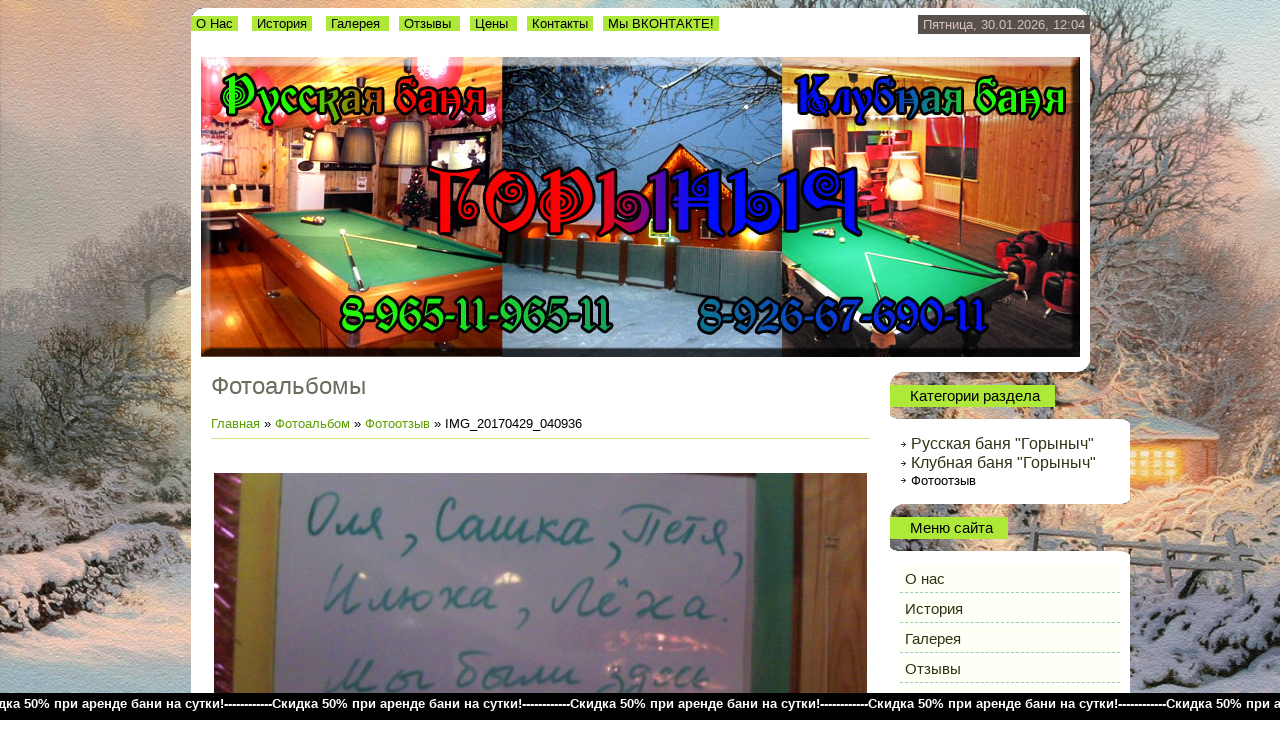

--- FILE ---
content_type: text/html; charset=UTF-8
request_url: http://xn----7sbck2ccgq8dvbb5b.xn--p1ai/photo/fotootzyv/img_20170429_040936/3-0-378
body_size: 8160
content:
<html>
<head>

	<script type="text/javascript">new Image().src = "//counter.yadro.ru/hit;ucoznet?r"+escape(document.referrer)+(screen&&";s"+screen.width+"*"+screen.height+"*"+(screen.colorDepth||screen.pixelDepth))+";u"+escape(document.URL)+";"+Date.now();</script>
	<script type="text/javascript">new Image().src = "//counter.yadro.ru/hit;ucoz_desktop_ad?r"+escape(document.referrer)+(screen&&";s"+screen.width+"*"+screen.height+"*"+(screen.colorDepth||screen.pixelDepth))+";u"+escape(document.URL)+";"+Date.now();</script>
<meta http-equiv="content-type" content="text/html; charset=UTF-8">
<title>IMG_20170429_040936 - Фотоотзыв  - Фотоальбомы - Русская баня &quot;Горыныч&quot;</title>

<link type="text/css" rel="StyleSheet" href="/_st/my.css" />

	<link rel="stylesheet" href="/.s/src/base.min.css?v=221108" />
	<link rel="stylesheet" href="/.s/src/layer7.min.css?v=221108" />

	<script src="/.s/src/jquery-1.12.4.min.js"></script>
	
	<script src="/.s/src/uwnd.min.js?v=221108"></script>
	<script src="//s756.ucoz.net/cgi/uutils.fcg?a=uSD&ca=2&ug=999&isp=0&r=0.275158250427612"></script>
	<link rel="stylesheet" href="/.s/src/ulightbox/ulightbox.min.css" />
	<link rel="stylesheet" href="/.s/src/photo.css" />
	<link rel="stylesheet" href="/.s/src/photopage.min.css" />
	<link rel="stylesheet" href="/.s/src/social.css" />
	<script src="/.s/src/ulightbox/ulightbox.min.js"></script>
	<script src="/.s/src/photopage.min.js"></script>
	<script>
/* --- UCOZ-JS-DATA --- */
window.uCoz = {"layerType":7,"language":"ru","country":"US","uLightboxType":1,"module":"photo","ssid":"215736204374475163243","site":{"id":"4rusban","domain":"xn----7sbck2ccgq8dvbb5b.xn--p1ai","host":"rusban.3dn.ru"},"sign":{"7251":"Запрошенный контент не может быть загружен. Пожалуйста, попробуйте позже.","3125":"Закрыть","7253":"Начать слайд-шоу","5458":"Следующий","7287":"Перейти на страницу с фотографией.","7252":"Предыдущий","5255":"Помощник","7254":"Изменить размер"}};
/* --- UCOZ-JS-CODE --- */
 function uSocialLogin(t) {
			var params = {"ok":{"width":710,"height":390},"vkontakte":{"height":400,"width":790},"google":{"width":700,"height":600},"facebook":{"width":950,"height":520},"yandex":{"width":870,"height":515}};
			var ref = escape(location.protocol + '//' + ('xn----7sbck2ccgq8dvbb5b.xn--p1ai' || location.hostname) + location.pathname + ((location.hash ? ( location.search ? location.search + '&' : '?' ) + 'rnd=' + Date.now() + location.hash : ( location.search || '' ))));
			window.open('/'+t+'?ref='+ref,'conwin','width='+params[t].width+',height='+params[t].height+',status=1,resizable=1,left='+parseInt((screen.availWidth/2)-(params[t].width/2))+',top='+parseInt((screen.availHeight/2)-(params[t].height/2)-20)+'screenX='+parseInt((screen.availWidth/2)-(params[t].width/2))+',screenY='+parseInt((screen.availHeight/2)-(params[t].height/2)-20));
			return false;
		}
		function TelegramAuth(user){
			user['a'] = 9; user['m'] = 'telegram';
			_uPostForm('', {type: 'POST', url: '/index/sub', data: user});
		}
function loginPopupForm(params = {}) { new _uWnd('LF', ' ', -250, -100, { closeonesc:1, resize:1 }, { url:'/index/40' + (params.urlParams ? '?'+params.urlParams : '') }) }
/* --- UCOZ-JS-END --- */
</script>

	<style>.UhideBlock{display:none; }</style>
</head>
<body>
<div id="utbr8214" rel="s756"></div>

<div class="wrap">
<!--U1AHEADER1Z--><script type="text/javascript"> 
imageDir = "http://mvcreative.ru/example/6/2/snow/"; 
sflakesMax = 65; 
sflakesMaxActive = 65; 
svMaxX = 2; 
svMaxY = 6; 
ssnowStick = 1; 
ssnowCollect = 0; 
sfollowMouse = 1; 
sflakeBottom = 0; 
susePNG = 1; 
sflakeTypes = 5; 
sflakeWidth = 15; 
sflakeHeight = 15; 
Снег (убрать надпись)</script> 
<script type="text/javascript" src="http://mvcreative.ru/example/6/2/snow.js"></script>
<div class="header">
<div class="date">Пятница, 30.01.2026, 12:04 <br></div>
<div class="user-bar"><!--IF--><!--<s5200>--><br><br><!--ENDIF--></div>
<script src="/widget/?15;true|%D0%A1%D0%BA%D0%B8%D0%B4%D0%BA%D0%B0%2050%25%20%D0%BF%D1%80%D0%B8%20%D0%B0%D1%80%D0%B5%D0%BD%D0%B4%D0%B5%20%D0%B1%D0%B0%D0%BD%D0%B8%20%D0%BD%D0%B0%20%D1%81%D1%83%D1%82%D0%BA%D0%B8!------------%D0%A1%D0%BA%D0%B8%D0%B4%D0%BA%D0%B0%2050%25%20%D0%BF%D1%80%D0%B8%20%D0%B0%D1%80%D0%B5%D0%BD%D0%B4%D0%B5%20%D0%B1%D0%B0%D0%BD%D0%B8%20%D0%BD%D0%B0%20%D1%81%D1%83%D1%82%D0%BA%D0%B8!------------%D0%A1%D0%BA%D0%B8%D0%B4%D0%BA%D0%B0%2050%25%20%D0%BF%D1%80%D0%B8%20%D0%B0%D1%80%D0%B5%D0%BD%D0%B4%D0%B5%20%D0%B1%D0%B0%D0%BD%D0%B8%20%D0%BD%D0%B0%20%D1%81%D1%83%D1%82%D0%BA%D0%B8!------------%D0%A1%D0%BA%D0%B8%D0%B4%D0%BA%D0%B0%2050%25%20%D0%BF%D1%80%D0%B8%20%D0%B0%D1%80%D0%B5%D0%BD%D0%B4%D0%B5%20%D0%B1%D0%B0%D0%BD%D0%B8%20%D0%BD%D0%B0%20%D1%81%D1%83%D1%82%D0%BA%D0%B8!------------%D0%A1%D0%BA%D0%B8%D0%B4%D0%BA%D0%B0%2050%25%20%D0%BF%D1%80%D0%B8%20%D0%B0%D1%80%D0%B5%D0%BD%D0%B4%D0%B5%20%D0%B1%D0%B0%D0%BD%D0%B8%20%D0%BD%D0%B0%20%D1%81%D1%83%D1%82%D0%BA%D0%B8!------------%D0%A1%D0%BA%D0%B8%D0%B4%D0%BA%D0%B0%2050%25%20%D0%BF%D1%80%D0%B8%20%D0%B0%D1%80%D0%B5%D0%BD%D0%B4%D0%B5%20%D0%B1%D0%B0%D0%BD%D0%B8%20%D0%BD%D0%B0%20%D1%81%D1%83%D1%82%D0%BA%D0%B8!------------"></script>
<div class="navigation"><a href="http://www.rusban.3dn.ru/">О Нас</a> <a href="http://www.rusban.3dn.ru/index/0-2">История</a> <a href="photo">Галерея </a><a href="http://www.rusban.3dn.ru/gb">Отзывы </a><a href="http://www.rusban.3dn.ru/index/price/0-4">Цены </a><a href="http://www.rusban.3dn.ru/index/kontakty/0-6">Контакты</a><a href="//vk.com/club50989080">Мы ВКОНТАКТЕ!</a><br><img style="margin-top: 26px; margin-left: 10px;" alt="" src="/logo.jpg"><br><br></div>
</div><!--/U1AHEADER1Z-->

<!-- <middle> -->
<div class="header-bottom"></div>
<table class="main-table">
<tr>
<td class="content-block">
<h1>Фотоальбомы</h1> 
<!-- <body> --><a href="http://баня-горыныч.рф/"><!--<s5176>-->Главная<!--</s>--></a> &raquo; <a href="/photo/"><!--<s5169>-->Фотоальбом<!--</s>--></a>  &raquo; <a href="/photo/fotootzyv/3">Фотоотзыв</a> &raquo; IMG_20170429_040936
<hr />
<table border="0" width="100%" cellspacing="1" cellpadding="2">
<tr><td colspan="2" align="center"></td></tr>
<tr><td colspan="2" align="center"><div style="margin-bottom: 20px">
				<span style="display:none;" class="fpaping"></span>
			</div><span id="phtmDiv35"><span id="phtmSpan35" style="position:relative"><img   id="p873883176" border="0" src="/_ph/3/2/873883176.jpg?1769763897" /></span></span></td></tr>
<tr><td colspan="2" class="eDetails" style="text-align:center;"><!--<s3177>-->Просмотров<!--</s>-->: 3297 | <!--<s5162>-->Размеры<!--</s>-->: 1280x768px/206.8Kb<div style="padding-top:4px;"><!--<s3165>-->Дата<!--</s>-->: 09.06.2017

 | <!--<s3178>-->Добавил<!--</s>-->: <a href="javascript:;" rel="nofollow" onclick="window.open('/index/8-1', 'up1', 'scrollbars=1,top=0,left=0,resizable=1,width=700,height=375'); return false;">German</a>
</div></td></tr>
<tr><td align="center" colspan="2"><a href="/photo/3-0-378-3?1769763897" target="_blank"><!--<s5227>-->Просмотреть фотографию в реальном размере<!--</s>--></a><hr /></td></tr>
<tr><td align="center" colspan="2"><div id="slideshowBlock7"><input type="button" value="Запустить слайд-шоу" onclick="this.disabled=true;_uPostForm('',{url:'/photo/3-0-0-21'});"/></div></td></tr>
<tr><td align="center"></td></tr>
<tr><td colspan="2" height="10"><hr /></td></tr><tr><td colspan="2" align="center"><style type="text/css">
		#phtOtherThumbs {margin-bottom: 10px;}
		#phtOtherThumbs td {font-size: 0;}
		#oldPhotos {position: relative;overflow: hidden;}
		#leftSwch {display:block;width:22px;height:46px;background: transparent url('/.s/img/photopage/photo-arrows.png') no-repeat;}
		#rightSwch {display:block;width:22px;height:46px;background: transparent url('/.s/img/photopage/photo-arrows.png') no-repeat -22px 0;}
		#leftSwch:hover, #rightSwch:hover {opacity: .8;filter: alpha(opacity=80);}
		#phtOtherThumbs img {vertical-align: middle;}
		.photoActiveA img {}
		.otherPhotoA img {opacity: 0.5; filter: alpha(opacity=50);-webkit-transition: opacity .2s .1s ease;transition: opacity .2s .1s ease;}
		.otherPhotoA:hover img {opacity: 1; filter: alpha(opacity=100);}
		#phtOtherThumbs .ph-wrap {display: inline-block;vertical-align: middle;background: url(/.s/img/photopage/opacity02.png);}
		.animate-wrap {position: relative;left: 0;}
		.animate-wrap .ph-wrap {margin: 0 3px;}
		#phtOtherThumbs .ph-wrap, #phtOtherThumbs .ph-tc {/*width: 200px;height: 150px;*/width: auto;}
		.animate-wrap a {display: inline-block;width:  33.3%;*width: 33.3%;*zoom: 1;position: relative;}
		#phtOtherThumbs .ph-wrap {background: none;display: block;}
		.animate-wrap img {width: 100%;}
	</style>

	<script>
	$(function( ) {
		if ( typeof($('#leftSwch').attr('onclick')) === 'function' ) {
			$('#leftSwch').click($('#leftSwch').attr('onclick'));
			$('#rightSwch').click($('#rightSwch').attr('onclick'));
		} else {
			$('#leftSwch').click(new Function($('#leftSwch').attr('onclick')));
			$('#rightSwch').click(new Function($('#rightSwch').attr('onclick')));
		}
		$('#leftSwch').removeAttr('onclick');
		$('#rightSwch').removeAttr('onclick');
	});

	function doPhtSwitch(n,f,p,d ) {
		if ( !f){f=0;}
		$('#leftSwch').off('click');
		$('#rightSwch').off('click');
		var url = '/photo/3-0-0-10-'+n+'-'+f+'-'+p;
		$.ajax({
			url: url,
			dataType: 'xml',
			success: function( response ) {
				try {
					var photosList = [];
					photosList['images'] = [];
					$($('cmd', response).eq(0).text()).find('a').each(function( ) {
						if ( $(this).hasClass('leftSwitcher') ) {
							photosList['left'] = $(this).attr('onclick');
						} else if ( $(this).hasClass('rightSwitcher') ) {
							photosList['right'] = $(this).attr('onclick');
						} else {photosList['images'].push(this);}
					});
					photosListCallback.call(photosList, photosList, d);
				} catch(exception ) {
					throw new TypeError( "getPhotosList: server response does not seems to be a valid uCoz XML-RPC code: " . response );
				}
			}
		});
	}

	function photosListCallback(photosList, direction ) {
		var dirSign;
		var imgWrapper = $('#oldPhotos'); // CHANGE this if structure of nearest images changes!
		var width = imgWrapper.width();
		imgWrapper.width(width);
		imgWrapper = imgWrapper.find(' > span');
		newImg = $('<span/>', {
			id: 'newImgs'
		});
		$.each(photosList['images'], function( ) {
			newImg.append(this);
		});
		if ( direction == 'right' ) {
			dirSign = '-';
			imgWrapper.append(newImg);
		} else {
			dirSign = '+';
			imgWrapper.prepend(newImg).css('left', '-' + width + 'px');
		}
		newImg.find('a').eq(0).unwrap();
		imgWrapper.animate({left: dirSign + '=' + width + 'px'}, 400, function( ) {
			var oldDelete = imgWrapper.find('a');
			if ( direction == 'right') {oldDelete = oldDelete.slice(0, 3);}
			else {oldDelete = oldDelete.slice(-3);}
			oldDelete.remove();
			imgWrapper.css('left', 0);
			try {
				if ( typeof(photosList['left']) === 'function' ) {
					$('#leftSwch').click(photosList['left']);
					$('#rightSwch').click(photosList['right']);
				} else {
					$('#leftSwch').click(new Function(photosList['left']));
					$('#rightSwch').click(new Function(photosList['right']));
				}
			} catch(exception ) {
				if ( console && console.log ) console.log('Something went wrong: ', exception);
			}
		});
	}
	</script>
	<div id="phtOtherThumbs" class="phtThumbs"><table border="0" cellpadding="0" cellspacing="0"><tr><td><a id="leftSwch" class="leftSwitcher" href="javascript:;" rel="nofollow" onclick="doPhtSwitch('179','1','378', 'left');"></a></td><td align="center" style="white-space: nowrap;"><div id="oldPhotos"><span class="animate-wrap"><a class="otherPhotoA" href="http://xn----7sbck2ccgq8dvbb5b.xn--p1ai/photo/fotootzyv/img_20170501_010306/3-0-379"><span class="ph-wrap"><span class="ph-tc"><img   border="0"  class="otherPhoto" src="/_ph/3/1/512141901.jpg?1769763897" /></span></span></a> <a class="photoActiveA" href="http://xn----7sbck2ccgq8dvbb5b.xn--p1ai/photo/fotootzyv/img_20170429_040936/3-0-378"><span class="ph-wrap"><span class="ph-tc"><img   border="0"  class="photoActive" src="/_ph/3/1/873883176.jpg?1769763897" /></span></span></a> <a class="otherPhotoA" href="http://xn----7sbck2ccgq8dvbb5b.xn--p1ai/photo/fotootzyv/img_20170428_180115/3-0-377"><span class="ph-wrap"><span class="ph-tc"><img   border="0"  class="otherPhoto" src="/_ph/3/1/194168623.jpg?1769763897" /></span></span></a> </span></div></td><td><a href="javascript:;" rel="nofollow" id="rightSwch" class="rightSwitcher" onclick="doPhtSwitch('181','2','378', 'right');"></a></td></tr></table></div> <div style="padding-top:5px"><a class="photoOtherLink" href="http://xn----7sbck2ccgq8dvbb5b.xn--p1ai/photo/fotootzyv/img_20170501_010306/3-0-379"><span id="prevPh">&laquo; Предыдущая</span></a>&nbsp; | <a class="photoOtherLink" href="http://xn----7sbck2ccgq8dvbb5b.xn--p1ai/photo/fotootzyv/img_20170710_234819/3-0-383">176</a>  <a class="photoOtherLink" href="http://xn----7sbck2ccgq8dvbb5b.xn--p1ai/photo/fotootzyv/img_20170514_171905/3-0-382">177</a>  <a class="photoOtherLink" href="http://xn----7sbck2ccgq8dvbb5b.xn--p1ai/photo/fotootzyv/img_20170509_000202/3-0-381">178</a>  <a class="photoOtherLink" href="http://xn----7sbck2ccgq8dvbb5b.xn--p1ai/photo/fotootzyv/img_20170508_160742/3-0-380">179</a>  <a class="photoOtherLink" href="http://xn----7sbck2ccgq8dvbb5b.xn--p1ai/photo/fotootzyv/img_20170501_010306/3-0-379">180</a>  [<b>181</b>]  <a class="photoOtherLink" href="http://xn----7sbck2ccgq8dvbb5b.xn--p1ai/photo/fotootzyv/img_20170428_180115/3-0-377">182</a>  <a class="photoOtherLink" href="http://xn----7sbck2ccgq8dvbb5b.xn--p1ai/photo/fotootzyv/img_20170422_185555/3-0-376">183</a>  <a class="photoOtherLink" href="http://xn----7sbck2ccgq8dvbb5b.xn--p1ai/photo/fotootzyv/img_20170419_234659/3-0-375">184</a>  <a class="photoOtherLink" href="http://xn----7sbck2ccgq8dvbb5b.xn--p1ai/photo/fotootzyv/img_20170408_010503/3-0-374">185</a>  <a class="photoOtherLink" href="http://xn----7sbck2ccgq8dvbb5b.xn--p1ai/photo/fotootzyv/img_20170405_011527/3-0-373">186</a> |&nbsp; <a class="photoOtherLink" href="http://xn----7sbck2ccgq8dvbb5b.xn--p1ai/photo/fotootzyv/img_20170428_180115/3-0-377"><span id="nextPh">Следующая &raquo;</span></a></div></td></tr>
</table><hr />

<!-- </body> -->
</td>
<td class="side-block">
<!--U1CLEFTER1Z--><!-- <block2> -->

<div class="block">
<div class="block-title"><b><!-- <bt> --><!--<s5351>-->Категории раздела<!--</s>--><!-- </bt> --></b></div>
<div class="block-content"><!-- <bc> --><table border="0" cellspacing="1" cellpadding="0" width="100%" class="catsTable"><tr>
					<td style="width:100%" class="catsTd" valign="top" id="cid1">
						<a href="/photo/russkaja_banja_quot_gorynych_quot/1" class="catName">Русская баня &quot;Горыныч&quot;</a>  
					</td></tr><tr>
					<td style="width:100%" class="catsTd" valign="top" id="cid2">
						<a href="/photo/klubnaja_banja_quot_gorynych_quot/2" class="catName">Клубная баня &quot;Горыныч&quot;</a>  
					</td></tr><tr>
					<td style="width:100%" class="catsTd" valign="top" id="cid3">
						<a href="/photo/fotootzyv/3" class="catNameActive">Фотоотзыв</a>  
					</td></tr></table><!-- </bc> --></div>
</div>

<!-- </block2> -->
<!-- <block1> -->
<div class="block">
<div class="block-title"><b><!-- <bt> --><!--<s5184>-->Меню сайта<!--</s>--><!-- </bt> --></b></div>
<div class="block-content"><!-- <bc> --><div id="uMenuDiv1" class="uMenuV" style="position:relative;"><ul class="uMenuRoot">
<li><div class="umn-tl"><div class="umn-tr"><div class="umn-tc"></div></div></div><div class="umn-ml"><div class="umn-mr"><div class="umn-mc"><div class="uMenuItem"><a href="/"><span>О нас</span></a></div></div></div></div><div class="umn-bl"><div class="umn-br"><div class="umn-bc"><div class="umn-footer"></div></div></div></div></li>
<li><div class="umn-tl"><div class="umn-tr"><div class="umn-tc"></div></div></div><div class="umn-ml"><div class="umn-mr"><div class="umn-mc"><div class="uMenuItem"><a href="/index/0-2"><span>История</span></a></div></div></div></div><div class="umn-bl"><div class="umn-br"><div class="umn-bc"><div class="umn-footer"></div></div></div></div></li>
<li><div class="umn-tl"><div class="umn-tr"><div class="umn-tc"></div></div></div><div class="umn-ml"><div class="umn-mr"><div class="umn-mc"><div class="uMenuItem"><a href="/photo"><span>Галерея</span></a></div></div></div></div><div class="umn-bl"><div class="umn-br"><div class="umn-bc"><div class="umn-footer"></div></div></div></div></li>
<li><div class="umn-tl"><div class="umn-tr"><div class="umn-tc"></div></div></div><div class="umn-ml"><div class="umn-mr"><div class="umn-mc"><div class="uMenuItem"><a href="/photo/fotootzyv/3"><span>Отзывы</span></a></div></div></div></div><div class="umn-bl"><div class="umn-br"><div class="umn-bc"><div class="umn-footer"></div></div></div></div></li>
<li><div class="umn-tl"><div class="umn-tr"><div class="umn-tc"></div></div></div><div class="umn-ml"><div class="umn-mr"><div class="umn-mc"><div class="uMenuItem"><a href="/index/price/0-4"><span>Цены</span></a></div></div></div></div><div class="umn-bl"><div class="umn-br"><div class="umn-bc"><div class="umn-footer"></div></div></div></div></li>
<li><div class="umn-tl"><div class="umn-tr"><div class="umn-tc"></div></div></div><div class="umn-ml"><div class="umn-mr"><div class="umn-mc"><div class="uMenuItem"><a href="/index/kontakty/0-6"><span>Контакты</span></a></div></div></div></div><div class="umn-bl"><div class="umn-br"><div class="umn-bc"><div class="umn-footer"></div></div></div></div></li>
<li><div class="umn-tl"><div class="umn-tr"><div class="umn-tc"></div></div></div><div class="umn-ml"><div class="umn-mr"><div class="umn-mc"><div class="uMenuItem"><a href="/index/polza_ot_gidromassazha/0-7"><span>Польза от гидромассажа</span></a></div></div></div></div><div class="umn-bl"><div class="umn-br"><div class="umn-bc"><div class="umn-footer"></div></div></div></div></li>
<li><div class="umn-tl"><div class="umn-tr"><div class="umn-tc"></div></div></div><div class="umn-ml"><div class="umn-mr"><div class="umn-mc"><div class="uMenuItem"><a href="/index/polza_ot_massazhnogo_kresla/0-8"><span>Польза от массажа</span></a></div></div></div></div><div class="umn-bl"><div class="umn-br"><div class="umn-bc"><div class="umn-footer"></div></div></div></div></li>
<li><div class="umn-tl"><div class="umn-tr"><div class="umn-tc"></div></div></div><div class="umn-ml"><div class="umn-mr"><div class="umn-mc"><div class="uMenuItem"><a href="http://vk.com/club50989080" target="_blank"><span>Мы ВКОНТАКТЕ!</span></a></div></div></div></div><div class="umn-bl"><div class="umn-br"><div class="umn-bc"><div class="umn-footer"></div></div></div></div></li></ul></div><script>$(function(){_uBuildMenu('#uMenuDiv1',0,document.location.href+'/','uMenuItemA','uMenuArrow',2500);})</script><br><!-- </bc> --></div>
</div>
<!-- </block1> -->

<!-- <block8275> -->
<div class="block">
<div class="block-title"><b><!-- <bt> -->Клубная баня<!-- </bt> --></b></div>
<div class="block-content"><!-- <bc> --><script src="/widget/?27;1|%2Fslide_photo3%2F1.gif|%2Fslide_photo3%2F2.gif|%2Fslide_photo3%2F3.gif|%2Fslide_photo3%2F4.gif|%2Fslide_photo3%2F5.gif|%2Fslide_photo3%2F6.gif|%2Fslide_photo3%2F7.gif|%2Fslide_photo3%2F8.gif|%2Fslide_photo3%2F9.gif|%2Fslide_photo3%2F10.gif|%2Fslide_photo3%2F11.gif"></script><!-- </bc> --></div>
</div>
<!-- </block8275> -->

<!-- <block1279> -->
<div class="block">
<div class="block-title"><b><!-- <bt> -->Дискотека в бане<!-- </bt> --></b></div>
<div class="block-content"><!-- <bc> --><script src="/widget/?27;3|%2Fslide_photo%2FDSC02697.gif|%2Fslide_photo%2FDSC02711.gif|%2Fslide_photo%2FDSC02719.gif|%2Fslide_photo%2FDSC02722.gif"></script><!-- </bc> --></div>
</div>
<!-- </block1279> -->

<!-- <block9532> -->
<div class="block">
<div class="block-title"><b><!-- <bt> -->Гидромассаж в бане<!-- </bt> --></b></div>
<div class="block-content"><!-- <bc> --><script src="/widget/?27;5|%2Fslide_photo2%2F1.gif|%2Fslide_photo2%2F2.gif|%2Fslide_photo2%2F3.gif|%2Fslide_photo2%2F4.gif"></script><!-- </bc> --></div>
</div>
<!-- </block9532> -->
<SCRIPT LANGUAGE="JavaScript"> 
 var no = 50; 
 var speed = 1; 
 var ns4up = (document.layers) ? 1 : 0; 
 var ie4up = (document.all) ? 1 : 0; 
 var s, x, y, sn, cs; 
 var a, r, cx, cy; 
 var i, doc_width = 800, doc_height = 600; 

 if (ns4up) { 
 doc_width = self.innerWidth; 
 doc_height = self.innerHeight; 
 } 
 else 

 if (ie4up) { 
 doc_width = document.body.clientWidth; 
 doc_height = document.body.clientHeight; 
 } 

 x = new Array(); 
 y = new Array(); 
 r = new Array(); 
 cx = new Array(); 
 cy = new Array(); 
 s = 8; 

 for (i = 0; i < no; ++ i) { 
 initRain(); 

 if (ns4up) { 

 if (i == 0) { 
 document.write("<layer name=\"dot"+ i +"\" left=\"1\" "); 
 document.write("top=\"1\" visibility=\"show\"><font color=\"blue\">"); 
 document.write(",</font></layer>"); 

 } 
 else { 
 document.write("<layer name=\"dot"+ i +"\" left=\"1\" "); 
 document.write("top=\"1\" visibility=\"show\"><font color=\"blue\">"); 
 document.write(",</font></layer>"); 
 } 
 } 
 else 

 if (ie4up) { 

 if (i == 0) { 
 document.write("<div id=\"dot"+ i +"\" style=\"POSITION: "); 
 document.write("absolute; Z-INDEX: "+ i +"; VISIBILITY: "); 
 document.write("visible; TOP: 15px; LEFT: 15px;\"><font color=\"blue\">"); 
 document.write(",</font></div>"); 
 } 

 else { 
 document.write("<div id=\"dot"+ i +"\" style=\"POSITION: "); 
 document.write("absolute; Z-INDEX: "+ i +"; VISIBILITY: "); 
 document.write("visible; TOP: 15px; LEFT: 15px;\"><font color=\"blue\">"); 
 document.write(",</font></div>"); 
 } 
 } 
 } 

 function initRain() { 
 a = 6; 
 r[i] = 1; 
 sn = Math.sin(a); 
 cs = Math.cos(a); 
 cx[i] = Math.random() * doc_width + 1; 
 cy[i] = Math.random() * doc_height + 1; 
 x[i] = r[i] * sn + cx[i]; 
 y[i] = cy[i]; 
 } 

 function makeRain() { 
 r[i] = 1; 
 cx[i] = Math.random() * doc_width + 1; 
 cy[i] = 1; 
 x[i] = r[i] * sn + cx[i]; 
 y[i] = r[i] * cs + cy[i]; 
 } 

 function updateRain() { 
 r[i] += s; 
 x[i] = r[i] * sn + cx[i]; 
 y[i] = r[i] * cs + cy[i]; 
 } 

 function raindropNS() { 
 for (i = 0; i < no; ++ i) { 
 updateRain(); 
 if ((x[i] <= 1) || (x[i] >= (doc_width - 20)) || (y[i] >= (doc_height - 20))) { 
 makeRain(); 
 doc_width = self.innerWidth; 
 doc_height = self.innerHeight; 
 } 
 document.layers["dot"+i].top = y[i]; 
 document.layers["dot"+i].left = x[i]; 
 } 
 setTimeout("raindropNS()", speed); 
 } 

 function raindropIE() { 
 for (i = 0; i < no; ++ i) { 
 updateRain(); 

 if ((x[i] <= 1) || (x[i] >= (doc_width - 20)) || (y[i] >= (doc_height - 20))) { 
 makeRain(); 
 doc_width = document.body.clientWidth; 
 doc_height = document.body.clientHeight; 
 } 
 document.all["dot"+i].style.pixelTop = y[i]; 
 document.all["dot"+i].style.pixelLeft = x[i]; 
 } 
 setTimeout("raindropIE()", speed); 
 } 
 if (ns4up) { 
 raindropNS(); 
 } 
 else 
 if (ie4up) { 
 raindropIE(); 
 } 
 </script><!--/U1CLEFTER1Z-->
<div class="side-bottom"></div>
</td>
</tr>
</table>
<div class="content-bottom"></div>
<!-- </middle> -->

<!--U1BFOOTER1Z--><div class="footer">Русская баня ГОРЫНЫЧ &copy; 2026<br><!-- "' --><span class="pblQq1_q"><a href="https://www.ucoz.ru/"><img style="width:80px; height:15px;" src="/.s/img/cp/svg/10.svg" alt="" /></a></span></div>
<!-- begin of Top100 code -->

<script id="top100Counter" type="text/javascript" src="//counter.rambler.ru/top100.jcn?2648837"></script>
<noscript>
<a href="//top100.rambler.ru/navi/2648837/">
<img src="//counter.rambler.ru/top100.cnt?2648837" alt="Rambler's Top100" border="0" />
</a>

</noscript>
<!-- end of Top100 code -->
<!--Openstat-->
<span id="openstat2117482"></span>
<script type="text/javascript">
var openstat = { counter: 2117482, image: 87, color: "00d43c", next: openstat };
(function(d, t, p) {
var j = d.createElement(t); j.async = true; j.type = "text/javascript";
j.src = ("https:" == p ? "https:" : "http:") + "//openstat.net/cnt.js";
var s = d.getElementsByTagName(t)[0]; s.parentNode.insertBefore(j, s);
})(document, "script", document.location.protocol);
</script>
<!--/Openstat-->
<!-- HotLog -->
 <script type="text/javascript" language="javascript">
 hotlog_js="1.0"; hotlog_r=""+Math.random()+"&s=2207906&im=43&r="+
 escape(document.referrer)+"&pg="+escape(window.location.href);
 </script>
 <script type="text/javascript" language="javascript1.1">
 hotlog_js="1.1"; hotlog_r+="&j="+(navigator.javaEnabled()?"Y":"N");
 </script>
 <script type="text/javascript" language="javascript1.2">
 hotlog_js="1.2"; hotlog_r+="&wh="+screen.width+"x"+screen.height+"&px="+
 (((navigator.appName.substring(0,3)=="Mic"))?screen.colorDepth:screen.pixelDepth);
 </script>
 <script type="text/javascript" language="javascript1.3">
 hotlog_js="1.3";
 </script>
 <script type="text/javascript" language="javascript">
 hotlog_r+="&js="+hotlog_js;
 document.write('<a href="http://click.hotlog.ru/?2207906" target="_blank"><img '+
 'src="http://hit40.hotlog.ru/cgi-bin/hotlog/count?'+
 hotlog_r+'" border="0" width="88" height="31" title="" alt="HotLog"><\/a>');
 </script>
 <noscript>
 <a href="http://click.hotlog.ru/?2207906" target="_blank"><img
 src="http://hit40.hotlog.ru/cgi-bin/hotlog/count?s=2207906&im=43" border="0"
 width="88" height="31" title="" alt="HotLog"></a>
 </noscript>
 <!-- /HotLog -->
<!--Rating@Mail.ru counter-->
<script language="javascript"><!--
d=document;var a='';a+=';r='+escape(d.referrer);js=10;//--></script>
<script language="javascript1.1"><!--
a+=';j='+navigator.javaEnabled();js=11;//--></script>
<script language="javascript1.2"><!--
s=screen;a+=';s='+s.width+'*'+s.height;
a+=';d='+(s.colorDepth?s.colorDepth:s.pixelDepth);js=12;//--></script>
<script language="javascript1.3"><!--
js=13;//--></script><script language="javascript" type="text/javascript"><!--
d.write('<a href="http://top.mail.ru/jump?from=1896265" target="_top">'+
'<img src="http://df.ce.bc.a1.top.mail.ru/counter?id=1896265;t=235;js='+js+
a+';rand='+Math.random()+'" alt="Рейтинг@Mail.ru" border="0" '+
'height="31" width="88"><\/a>');if(11<js)d.write('<'+'!-- ');//--></script>
<noscript><a target="_top" href="http://top.mail.ru/jump?from=1896265">
<img src="http://df.ce.bc.a1.top.mail.ru/counter?js=na;id=1896265;t=235" 
height="31" width="88" border="0" alt="Рейтинг@Mail.ru"></a></noscript>
<script language="javascript" type="text/javascript"><!--
if(11<js)d.write('--'+'>');//--></script>
<!--// Rating@Mail.ru counter-->
<!--LiveInternet counter--><script type="text/javascript"><!--
document.write("<a href='http://www.liveinternet.ru/click' "+
"target=_blank><img src='//counter.yadro.ru/hit?t57.6;r"+
escape(document.referrer)+((typeof(screen)=="undefined")?"":
";s"+screen.width+"*"+screen.height+"*"+(screen.colorDepth?
screen.colorDepth:screen.pixelDepth))+";u"+escape(document.URL)+
";"+Math.random()+
"' alt='' title='LiveInternet' "+
"border='0' width='88' height='31'><\/a>")
//--></script><!--/LiveInternet-->
<!-- Top YandeG StatCode for <!-- Yandex.Metrika informer -->
<a href="http://yandeg.ru/" target="_blank" 
title="Рейтинг сайтов YandeG" 
style="text-decoration:none; font-size: 8px;">
<script type="text/javascript">
<!--
document.write('<img '+ 
'src="http://count.yandeg.ru/cnt.php?id=222477&img=14&h='+escape(document.URL)+
'&ref='+escape(document.referrer)+((typeof(screen)=='undefined')?'':
'&s='+screen.width+'*'+screen.height+
'*'+(screen.colorDepth?screen.colorDepth:screen.pixelDepth))+
'&rand='+Math.random()+
'" width="88" height="31" border="0"'+
' alt="Рейтинг Сайтов YandeG" />')
//--></script></a>
<!-- /Top YandeG StatCode -->
<!-- Yandex.Metrika informer -->
<a href="//metrika.yandex.ru/stat/?id=1360083&amp;from=informer"
target="_blank" rel="nofollow"><img src="//bs.yandex.ru/informer/1360083/3_1_FFFFFFFF_EFEFEFFF_0_pageviews"
style="width:88px; height:31px; border:0;" alt="Яндекс.Метрика" title="Яндекс.Метрика: данные за сегодня (просмотры, визиты и уникальные посетители)" onclick="try{Ya.Metrika.informer({i:this,id:1360083,type:0,lang:'ru'});return false}catch(e){}"/></a>
<!-- /Yandex.Metrika informer -->

<!-- Yandex.Metrika counter -->
<script src="//mc.yandex.ru/metrika/watch.js" type="text/javascript"></script>
<script type="text/javascript">
try { var yaCounter1360083 = new Ya.Metrika({id:1360083,
 clickmap:true,
 accurateTrackBounce:true, webvisor:true});}
catch(e) { }
</script>
<noscript><div><img src="//mc.yandex.ru/watch/1360083" style="position:absolute; left:-9999px;" alt="" /></div></noscript>
<!-- /Yandex.Metrika counter --><!--/U1BFOOTER1Z-->
</div>
</body>
</html>


<!-- 0.18077 (s756) -->

--- FILE ---
content_type: text/css
request_url: http://xn----7sbck2ccgq8dvbb5b.xn--p1ai/.s/wid/15/styles.css
body_size: 461
content:
#dhtmlgoodies_marquee{
	/* general marquee layout*/
	position:absolute;
	padding-top:3px;
	height:25px;
	width:expression(document.body.clientWidth);
	background-color: #000;
	left:0px;
	bottom:0px;
	right:0px;		
	display:none;		
	overflow:hidden;
	z-index:1000;	
}

body > div#dhtmlgoodies_marquee{	/* Firefox rule */
	position:fixed;
}	
	
#dhtmlgoodies_marquee .textObj{	/* Layout for the marquee text */
	position:absolute;	
	color: #FFF;
	font-weight:bold;
	white-space:nowrap;
	width:1000px;
	font-family: Trebuchet MS, Lucida Sans Unicode, Arial, sans-serif;
}

#widget_container{
position:absolute;   
left:0;   
top:expression((ignoreMe2=document.documentElement.scrollTop?document.documentElement.scrollTop:document.body.scrollTop)+document.body.clientHeight+'px');
z-index: 1000; 
}


--- FILE ---
content_type: text/javascript; charset=UTF-8
request_url: http://xn----7sbck2ccgq8dvbb5b.xn--p1ai/widget/?15;true|%D0%A1%D0%BA%D0%B8%D0%B4%D0%BA%D0%B0%2050%25%20%D0%BF%D1%80%D0%B8%20%D0%B0%D1%80%D0%B5%D0%BD%D0%B4%D0%B5%20%D0%B1%D0%B0%D0%BD%D0%B8%20%D0%BD%D0%B0%20%D1%81%D1%83%D1%82%D0%BA%D0%B8!------------%D0%A1%D0%BA%D0%B8%D0%B4%D0%BA%D0%B0%2050%25%20%D0%BF%D1%80%D0%B8%20%D0%B0%D1%80%D0%B5%D0%BD%D0%B4%D0%B5%20%D0%B1%D0%B0%D0%BD%D0%B8%20%D0%BD%D0%B0%20%D1%81%D1%83%D1%82%D0%BA%D0%B8!------------%D0%A1%D0%BA%D0%B8%D0%B4%D0%BA%D0%B0%2050%25%20%D0%BF%D1%80%D0%B8%20%D0%B0%D1%80%D0%B5%D0%BD%D0%B4%D0%B5%20%D0%B1%D0%B0%D0%BD%D0%B8%20%D0%BD%D0%B0%20%D1%81%D1%83%D1%82%D0%BA%D0%B8!------------%D0%A1%D0%BA%D0%B8%D0%B4%D0%BA%D0%B0%2050%25%20%D0%BF%D1%80%D0%B8%20%D0%B0%D1%80%D0%B5%D0%BD%D0%B4%D0%B5%20%D0%B1%D0%B0%D0%BD%D0%B8%20%D0%BD%D0%B0%20%D1%81%D1%83%D1%82%D0%BA%D0%B8!------------%D0%A1%D0%BA%D0%B8%D0%B4%D0%BA%D0%B0%2050%25%20%D0%BF%D1%80%D0%B8%20%D0%B0%D1%80%D0%B5%D0%BD%D0%B4%D0%B5%20%D0%B1%D0%B0%D0%BD%D0%B8%20%D0%BD%D0%B0%20%D1%81%D1%83%D1%82%D0%BA%D0%B8!------------%D0%A1%D0%BA%D0%B8%D0%B4%D0%BA%D0%B0%2050%25%20%D0%BF%D1%80%D0%B8%20%D0%B0%D1%80%D0%B5%D0%BD%D0%B4%D0%B5%20%D0%B1%D0%B0%D0%BD%D0%B8%20%D0%BD%D0%B0%20%D1%81%D1%83%D1%82%D0%BA%D0%B8!------------
body_size: 607
content:
(function() {
	var pars = [0,'true','Скидка 50% при аренде бани на сутки!------------Скидка 50% при аренде бани на сутки!------------Скидка 50% при аренде бани на сутки!------------Скидка 50% при аренде бани на сутки!------------Скидка 50% при аренде бани на сутки!------------Скидка 50% при аренде бани на сутки!------------'];
	if (pars[2]) {
		if (!document.getElementById("widget_container")){document.write("<div name='widget_container' id='widget_container'></div>");}
		document.write("<script type='text/javascript'>var dhtmlgoodies_marqueeSteps = 2; var dhtmlgoodies_marqueeSpeed = 20; var dhtmlgoodies_marqueeStopOnMouseOver = "+((pars[1]=='true'?true:false))+"; var dhtmlgoodies_marqueePosition = 'bottom';</script>");

		var s151=document.createElement("div");
		s151.setAttribute("id", "dhtmlgoodies_marquee");
		s151.setAttribute("name", "dhtmlgoodies_marquee");
		s151.innerHTML = "<div class='textObj'>"+pars[2]+"</div>";
		document.getElementById("widget_container").appendChild(s151);

		var s152=document.createElement("script");
		s152.setAttribute("type", "text/javascript");
		s152.setAttribute("src", "/.s/wid/15/marque_scroller.js");
		document.getElementById("widget_container").appendChild(s152);
		document.write("<link rel='stylesheet' href='/.s/wid/15/styles.css' media='screen'>");

		jQuery(document).ready(function(){jQuery('<div></div>').css('height',25).appendTo('body')});
	}
})();

--- FILE ---
content_type: text/javascript; charset=UTF-8
request_url: http://xn----7sbck2ccgq8dvbb5b.xn--p1ai/widget/?27;1|%2Fslide_photo3%2F1.gif|%2Fslide_photo3%2F2.gif|%2Fslide_photo3%2F3.gif|%2Fslide_photo3%2F4.gif|%2Fslide_photo3%2F5.gif|%2Fslide_photo3%2F6.gif|%2Fslide_photo3%2F7.gif|%2Fslide_photo3%2F8.gif|%2Fslide_photo3%2F9.gif|%2Fslide_photo3%2F10.gif|%2Fslide_photo3%2F11.gif
body_size: 451
content:
(function() {
	var pars = [0,'1','/slide_photo3/1.gif','/slide_photo3/2.gif','/slide_photo3/3.gif','/slide_photo3/4.gif','/slide_photo3/5.gif','/slide_photo3/6.gif','/slide_photo3/7.gif','/slide_photo3/8.gif','/slide_photo3/9.gif','/slide_photo3/10.gif','/slide_photo3/11.gif'];
	pars.shift();
	var timeDelay = pars.shift() * 1000;
	var chngpx = 'ChangingPixs' + Math.round(Math.random() * 10000);
	var preloadImage = new Array;
	for (var i = 0; i < pars.length; i++) {
		if (pars[i]) {
			var rdimg = new Image();
			rdimg.src = pars[i];
			preloadImage.push(rdimg);
		}
	}
	var PicCurrentNum = 0;
	var PicCurrent = new Image();
	PicCurrent.src = pars[PicCurrentNum];
	this['sld' + chngpx] = function () {
		PicCurrentNum++;
		if (PicCurrentNum == preloadImage.length) {
			PicCurrentNum = 0;
		}
		PicCurrent.src = preloadImage[PicCurrentNum].src;
		document[chngpx].src = PicCurrent.src;
	};
	if (pars[0]) {
		setInterval('sld' + chngpx + '()', timeDelay);
		document.write('<img alt="" id="' + chngpx + '" name="' + chngpx + '" src="' + pars[0] + '">');
	}
})();

--- FILE ---
content_type: application/javascript; charset=UTF-8
request_url: http://xn----7sbck2ccgq8dvbb5b.xn--p1ai/.s/wid/15/marque_scroller.js
body_size: 2901
content:
	/* Don't change anything below here */
	var dhtmlgoodies_marqueeObj;
	var dhtmlgoodies_marqueeTextObj;
	var dhtmlgoodies_marqueeTmpStep;
	var dhtmlgoodies_marqueeTextObjects = new Array();
	var dhtmlgoodies_marqueeHiddenSpans = new Array();	
	var dhtmlgoodies_marqueeIndex = 0;
	
	function repositionMarquee(e,timeout)
	{
		if(document.all)e=event;
			dhtmlgoodies_marqueeObj.style.bottom = '-1px';

		if(document.all && !timeout)  setTimeout('repositionMarquee(false,true)',50)
	}
	function marqueeMove()
	{
		var leftPos = dhtmlgoodies_marqueeTextObj.offsetLeft;
		leftPos = leftPos - dhtmlgoodies_marqueeTmpStep;
		var rightEdge = leftPos + dhtmlgoodies_marqueeHiddenSpans[dhtmlgoodies_marqueeIndex].offsetLeft;
		if(rightEdge<0){
			leftPos = document.documentElement.offsetWidth;
			dhtmlgoodies_marqueeTextObj.style.display='none';
			dhtmlgoodies_marqueeIndex++;
			if(dhtmlgoodies_marqueeIndex>=dhtmlgoodies_marqueeTextObjects.length)dhtmlgoodies_marqueeIndex = 0;
			dhtmlgoodies_marqueeTextObj = dhtmlgoodies_marqueeTextObjects[dhtmlgoodies_marqueeIndex];
			dhtmlgoodies_marqueeTextObj.style.display='block';
			
		}
		dhtmlgoodies_marqueeTextObj.style.left = leftPos + 'px';
		
	}
	
	function stopMarqueeMove()
	{
		if(dhtmlgoodies_marqueeStopOnMouseOver)dhtmlgoodies_marqueeTmpStep = 0;		
	}
	function resumeMarqueeMove()
	{
		dhtmlgoodies_marqueeTmpStep = dhtmlgoodies_marqueeSteps;
	}
	function initMarquee32232()
	{
		dhtmlgoodies_marqueeObj = document.getElementById('dhtmlgoodies_marquee');
		
		var spans = dhtmlgoodies_marqueeObj.getElementsByTagName('DIV');
		for(var no=0;no<spans.length;no++){
			if(spans[no].className=='textObj'){
				if(!dhtmlgoodies_marqueeTextObj){
					dhtmlgoodies_marqueeTextObj = spans[no]; 
					spans[no].style.display='block';
				}else spans[no].style.display='none';
				dhtmlgoodies_marqueeTextObjects.push(spans[no]);
				var hiddenSpan = document.createElement('SPAN');
				hiddenSpan.innerHTML = '&nbsp;'
				spans[no].appendChild(hiddenSpan);
				dhtmlgoodies_marqueeHiddenSpans.push(hiddenSpan);
				
			}
		}
		if(dhtmlgoodies_marqueePosition.toLowerCase()=='top'){
			dhtmlgoodies_marqueeObj.style.top = '0px';
		}else{
			if(document.all){
				dhtmlgoodies_marqueeObj.style.bottom = '0px';
			}else{
				dhtmlgoodies_marqueeObj.style.bottom = '-1px';
			}
		}
		


		
		dhtmlgoodies_marqueeObj.style.display='block';
		dhtmlgoodies_marqueeTextObj.style.left = document.documentElement.offsetWidth + 'px';
		dhtmlgoodies_marqueeObj.onmouseover = stopMarqueeMove;
		dhtmlgoodies_marqueeObj.onmouseout = resumeMarqueeMove;
		
		if(document.all) window.onscroll = repositionMarquee; else dhtmlgoodies_marqueeObj.style.position = 'fixed';
		
		dhtmlgoodies_marqueeObj.style.display='block';
		dhtmlgoodies_marqueeTmpStep = dhtmlgoodies_marqueeSteps;
		
		setInterval('marqueeMove()',dhtmlgoodies_marqueeSpeed);
	}
         initMarquee32232();

--- FILE ---
content_type: text/javascript; charset=UTF-8
request_url: http://xn----7sbck2ccgq8dvbb5b.xn--p1ai/widget/?27;5|%2Fslide_photo2%2F1.gif|%2Fslide_photo2%2F2.gif|%2Fslide_photo2%2F3.gif|%2Fslide_photo2%2F4.gif
body_size: 429
content:
(function() {
	var pars = [0,'5','/slide_photo2/1.gif','/slide_photo2/2.gif','/slide_photo2/3.gif','/slide_photo2/4.gif'];
	pars.shift();
	var timeDelay = pars.shift() * 1000;
	var chngpx = 'ChangingPixs' + Math.round(Math.random() * 10000);
	var preloadImage = new Array;
	for (var i = 0; i < pars.length; i++) {
		if (pars[i]) {
			var rdimg = new Image();
			rdimg.src = pars[i];
			preloadImage.push(rdimg);
		}
	}
	var PicCurrentNum = 0;
	var PicCurrent = new Image();
	PicCurrent.src = pars[PicCurrentNum];
	this['sld' + chngpx] = function () {
		PicCurrentNum++;
		if (PicCurrentNum == preloadImage.length) {
			PicCurrentNum = 0;
		}
		PicCurrent.src = preloadImage[PicCurrentNum].src;
		document[chngpx].src = PicCurrent.src;
	};
	if (pars[0]) {
		setInterval('sld' + chngpx + '()', timeDelay);
		document.write('<img alt="" id="' + chngpx + '" name="' + chngpx + '" src="' + pars[0] + '">');
	}
})();

--- FILE ---
content_type: text/javascript; charset=UTF-8
request_url: http://xn----7sbck2ccgq8dvbb5b.xn--p1ai/widget/?27;3|%2Fslide_photo%2FDSC02697.gif|%2Fslide_photo%2FDSC02711.gif|%2Fslide_photo%2FDSC02719.gif|%2Fslide_photo%2FDSC02722.gif
body_size: 442
content:
(function() {
	var pars = [0,'3','/slide_photo/DSC02697.gif','/slide_photo/DSC02711.gif','/slide_photo/DSC02719.gif','/slide_photo/DSC02722.gif'];
	pars.shift();
	var timeDelay = pars.shift() * 1000;
	var chngpx = 'ChangingPixs' + Math.round(Math.random() * 10000);
	var preloadImage = new Array;
	for (var i = 0; i < pars.length; i++) {
		if (pars[i]) {
			var rdimg = new Image();
			rdimg.src = pars[i];
			preloadImage.push(rdimg);
		}
	}
	var PicCurrentNum = 0;
	var PicCurrent = new Image();
	PicCurrent.src = pars[PicCurrentNum];
	this['sld' + chngpx] = function () {
		PicCurrentNum++;
		if (PicCurrentNum == preloadImage.length) {
			PicCurrentNum = 0;
		}
		PicCurrent.src = preloadImage[PicCurrentNum].src;
		document[chngpx].src = PicCurrent.src;
	};
	if (pars[0]) {
		setInterval('sld' + chngpx + '()', timeDelay);
		document.write('<img alt="" id="' + chngpx + '" name="' + chngpx + '" src="' + pars[0] + '">');
	}
})();